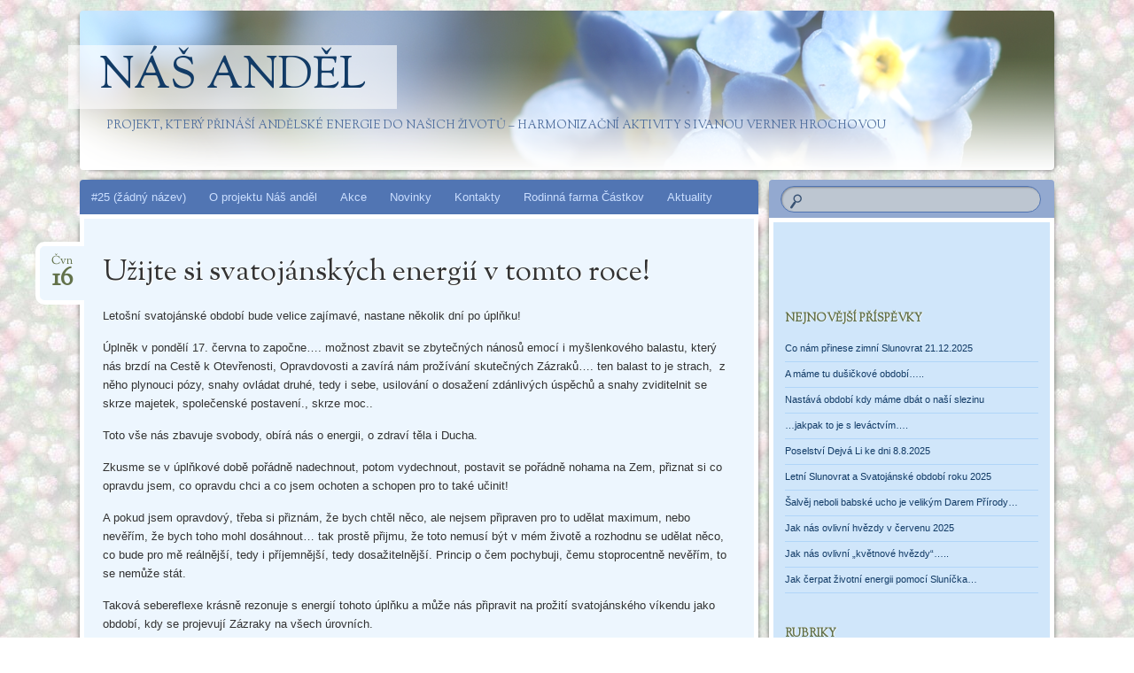

--- FILE ---
content_type: text/html; charset=UTF-8
request_url: https://www.nasandel.cz/2019/06/16/uzijte-si-svatojanskych-energii-v-tomto-roce/
body_size: 15164
content:
<!DOCTYPE html>
<!--[if IE 8]>
<html id="ie8" lang="cs">
<![endif]-->
<!--[if !(IE 8)]><!-->
<html lang="cs">
<!--<![endif]-->
<head>
<meta charset="UTF-8" />
<meta name="viewport" content="width=device-width" />
<title>Užijte si svatojánských energií v tomto roce! | Náš anděl</title>
<link rel="profile" href="http://gmpg.org/xfn/11" />
<link rel="pingback" href="https://www.nasandel.cz/xmlrpc.php" />
<!--[if lt IE 9]>
<script src="https://www.nasandel.cz/wp-content/themes/bouquet/js/html5.js" type="text/javascript"></script>
<![endif]-->

<meta name='robots' content='max-image-preview:large' />
	<style>img:is([sizes="auto" i], [sizes^="auto," i]) { contain-intrinsic-size: 3000px 1500px }</style>
	<link rel='dns-prefetch' href='//secure.gravatar.com' />
<link rel='dns-prefetch' href='//stats.wp.com' />
<link rel='dns-prefetch' href='//fonts.googleapis.com' />
<link rel='dns-prefetch' href='//v0.wordpress.com' />
<link rel='dns-prefetch' href='//widgets.wp.com' />
<link rel='dns-prefetch' href='//s0.wp.com' />
<link rel='dns-prefetch' href='//0.gravatar.com' />
<link rel='dns-prefetch' href='//1.gravatar.com' />
<link rel='dns-prefetch' href='//2.gravatar.com' />
<link rel='dns-prefetch' href='//jetpack.wordpress.com' />
<link rel='dns-prefetch' href='//public-api.wordpress.com' />
<link rel="alternate" type="application/rss+xml" title="Náš anděl &raquo; RSS zdroj" href="https://www.nasandel.cz/feed/" />
<link rel="alternate" type="application/rss+xml" title="Náš anděl &raquo; RSS komentářů" href="https://www.nasandel.cz/comments/feed/" />
<script type="text/javascript">
/* <![CDATA[ */
window._wpemojiSettings = {"baseUrl":"https:\/\/s.w.org\/images\/core\/emoji\/16.0.1\/72x72\/","ext":".png","svgUrl":"https:\/\/s.w.org\/images\/core\/emoji\/16.0.1\/svg\/","svgExt":".svg","source":{"concatemoji":"https:\/\/www.nasandel.cz\/wp-includes\/js\/wp-emoji-release.min.js?ver=2329d0f3e01f2e71ae97f667e7aef23f"}};
/*! This file is auto-generated */
!function(s,n){var o,i,e;function c(e){try{var t={supportTests:e,timestamp:(new Date).valueOf()};sessionStorage.setItem(o,JSON.stringify(t))}catch(e){}}function p(e,t,n){e.clearRect(0,0,e.canvas.width,e.canvas.height),e.fillText(t,0,0);var t=new Uint32Array(e.getImageData(0,0,e.canvas.width,e.canvas.height).data),a=(e.clearRect(0,0,e.canvas.width,e.canvas.height),e.fillText(n,0,0),new Uint32Array(e.getImageData(0,0,e.canvas.width,e.canvas.height).data));return t.every(function(e,t){return e===a[t]})}function u(e,t){e.clearRect(0,0,e.canvas.width,e.canvas.height),e.fillText(t,0,0);for(var n=e.getImageData(16,16,1,1),a=0;a<n.data.length;a++)if(0!==n.data[a])return!1;return!0}function f(e,t,n,a){switch(t){case"flag":return n(e,"\ud83c\udff3\ufe0f\u200d\u26a7\ufe0f","\ud83c\udff3\ufe0f\u200b\u26a7\ufe0f")?!1:!n(e,"\ud83c\udde8\ud83c\uddf6","\ud83c\udde8\u200b\ud83c\uddf6")&&!n(e,"\ud83c\udff4\udb40\udc67\udb40\udc62\udb40\udc65\udb40\udc6e\udb40\udc67\udb40\udc7f","\ud83c\udff4\u200b\udb40\udc67\u200b\udb40\udc62\u200b\udb40\udc65\u200b\udb40\udc6e\u200b\udb40\udc67\u200b\udb40\udc7f");case"emoji":return!a(e,"\ud83e\udedf")}return!1}function g(e,t,n,a){var r="undefined"!=typeof WorkerGlobalScope&&self instanceof WorkerGlobalScope?new OffscreenCanvas(300,150):s.createElement("canvas"),o=r.getContext("2d",{willReadFrequently:!0}),i=(o.textBaseline="top",o.font="600 32px Arial",{});return e.forEach(function(e){i[e]=t(o,e,n,a)}),i}function t(e){var t=s.createElement("script");t.src=e,t.defer=!0,s.head.appendChild(t)}"undefined"!=typeof Promise&&(o="wpEmojiSettingsSupports",i=["flag","emoji"],n.supports={everything:!0,everythingExceptFlag:!0},e=new Promise(function(e){s.addEventListener("DOMContentLoaded",e,{once:!0})}),new Promise(function(t){var n=function(){try{var e=JSON.parse(sessionStorage.getItem(o));if("object"==typeof e&&"number"==typeof e.timestamp&&(new Date).valueOf()<e.timestamp+604800&&"object"==typeof e.supportTests)return e.supportTests}catch(e){}return null}();if(!n){if("undefined"!=typeof Worker&&"undefined"!=typeof OffscreenCanvas&&"undefined"!=typeof URL&&URL.createObjectURL&&"undefined"!=typeof Blob)try{var e="postMessage("+g.toString()+"("+[JSON.stringify(i),f.toString(),p.toString(),u.toString()].join(",")+"));",a=new Blob([e],{type:"text/javascript"}),r=new Worker(URL.createObjectURL(a),{name:"wpTestEmojiSupports"});return void(r.onmessage=function(e){c(n=e.data),r.terminate(),t(n)})}catch(e){}c(n=g(i,f,p,u))}t(n)}).then(function(e){for(var t in e)n.supports[t]=e[t],n.supports.everything=n.supports.everything&&n.supports[t],"flag"!==t&&(n.supports.everythingExceptFlag=n.supports.everythingExceptFlag&&n.supports[t]);n.supports.everythingExceptFlag=n.supports.everythingExceptFlag&&!n.supports.flag,n.DOMReady=!1,n.readyCallback=function(){n.DOMReady=!0}}).then(function(){return e}).then(function(){var e;n.supports.everything||(n.readyCallback(),(e=n.source||{}).concatemoji?t(e.concatemoji):e.wpemoji&&e.twemoji&&(t(e.twemoji),t(e.wpemoji)))}))}((window,document),window._wpemojiSettings);
/* ]]> */
</script>
<link rel='stylesheet' id='jetpack_related-posts-css' href='https://www.nasandel.cz/wp-content/plugins/jetpack/modules/related-posts/related-posts.css?ver=20240116' type='text/css' media='all' />
<style id='wp-emoji-styles-inline-css' type='text/css'>

	img.wp-smiley, img.emoji {
		display: inline !important;
		border: none !important;
		box-shadow: none !important;
		height: 1em !important;
		width: 1em !important;
		margin: 0 0.07em !important;
		vertical-align: -0.1em !important;
		background: none !important;
		padding: 0 !important;
	}
</style>
<link rel='stylesheet' id='wp-block-library-css' href='https://www.nasandel.cz/wp-includes/css/dist/block-library/style.min.css?ver=2329d0f3e01f2e71ae97f667e7aef23f' type='text/css' media='all' />
<style id='classic-theme-styles-inline-css' type='text/css'>
/*! This file is auto-generated */
.wp-block-button__link{color:#fff;background-color:#32373c;border-radius:9999px;box-shadow:none;text-decoration:none;padding:calc(.667em + 2px) calc(1.333em + 2px);font-size:1.125em}.wp-block-file__button{background:#32373c;color:#fff;text-decoration:none}
</style>
<link rel='stylesheet' id='mediaelement-css' href='https://www.nasandel.cz/wp-includes/js/mediaelement/mediaelementplayer-legacy.min.css?ver=4.2.17' type='text/css' media='all' />
<link rel='stylesheet' id='wp-mediaelement-css' href='https://www.nasandel.cz/wp-includes/js/mediaelement/wp-mediaelement.min.css?ver=2329d0f3e01f2e71ae97f667e7aef23f' type='text/css' media='all' />
<style id='jetpack-sharing-buttons-style-inline-css' type='text/css'>
.jetpack-sharing-buttons__services-list{display:flex;flex-direction:row;flex-wrap:wrap;gap:0;list-style-type:none;margin:5px;padding:0}.jetpack-sharing-buttons__services-list.has-small-icon-size{font-size:12px}.jetpack-sharing-buttons__services-list.has-normal-icon-size{font-size:16px}.jetpack-sharing-buttons__services-list.has-large-icon-size{font-size:24px}.jetpack-sharing-buttons__services-list.has-huge-icon-size{font-size:36px}@media print{.jetpack-sharing-buttons__services-list{display:none!important}}.editor-styles-wrapper .wp-block-jetpack-sharing-buttons{gap:0;padding-inline-start:0}ul.jetpack-sharing-buttons__services-list.has-background{padding:1.25em 2.375em}
</style>
<style id='global-styles-inline-css' type='text/css'>
:root{--wp--preset--aspect-ratio--square: 1;--wp--preset--aspect-ratio--4-3: 4/3;--wp--preset--aspect-ratio--3-4: 3/4;--wp--preset--aspect-ratio--3-2: 3/2;--wp--preset--aspect-ratio--2-3: 2/3;--wp--preset--aspect-ratio--16-9: 16/9;--wp--preset--aspect-ratio--9-16: 9/16;--wp--preset--color--black: #000000;--wp--preset--color--cyan-bluish-gray: #abb8c3;--wp--preset--color--white: #ffffff;--wp--preset--color--pale-pink: #f78da7;--wp--preset--color--vivid-red: #cf2e2e;--wp--preset--color--luminous-vivid-orange: #ff6900;--wp--preset--color--luminous-vivid-amber: #fcb900;--wp--preset--color--light-green-cyan: #7bdcb5;--wp--preset--color--vivid-green-cyan: #00d084;--wp--preset--color--pale-cyan-blue: #8ed1fc;--wp--preset--color--vivid-cyan-blue: #0693e3;--wp--preset--color--vivid-purple: #9b51e0;--wp--preset--gradient--vivid-cyan-blue-to-vivid-purple: linear-gradient(135deg,rgba(6,147,227,1) 0%,rgb(155,81,224) 100%);--wp--preset--gradient--light-green-cyan-to-vivid-green-cyan: linear-gradient(135deg,rgb(122,220,180) 0%,rgb(0,208,130) 100%);--wp--preset--gradient--luminous-vivid-amber-to-luminous-vivid-orange: linear-gradient(135deg,rgba(252,185,0,1) 0%,rgba(255,105,0,1) 100%);--wp--preset--gradient--luminous-vivid-orange-to-vivid-red: linear-gradient(135deg,rgba(255,105,0,1) 0%,rgb(207,46,46) 100%);--wp--preset--gradient--very-light-gray-to-cyan-bluish-gray: linear-gradient(135deg,rgb(238,238,238) 0%,rgb(169,184,195) 100%);--wp--preset--gradient--cool-to-warm-spectrum: linear-gradient(135deg,rgb(74,234,220) 0%,rgb(151,120,209) 20%,rgb(207,42,186) 40%,rgb(238,44,130) 60%,rgb(251,105,98) 80%,rgb(254,248,76) 100%);--wp--preset--gradient--blush-light-purple: linear-gradient(135deg,rgb(255,206,236) 0%,rgb(152,150,240) 100%);--wp--preset--gradient--blush-bordeaux: linear-gradient(135deg,rgb(254,205,165) 0%,rgb(254,45,45) 50%,rgb(107,0,62) 100%);--wp--preset--gradient--luminous-dusk: linear-gradient(135deg,rgb(255,203,112) 0%,rgb(199,81,192) 50%,rgb(65,88,208) 100%);--wp--preset--gradient--pale-ocean: linear-gradient(135deg,rgb(255,245,203) 0%,rgb(182,227,212) 50%,rgb(51,167,181) 100%);--wp--preset--gradient--electric-grass: linear-gradient(135deg,rgb(202,248,128) 0%,rgb(113,206,126) 100%);--wp--preset--gradient--midnight: linear-gradient(135deg,rgb(2,3,129) 0%,rgb(40,116,252) 100%);--wp--preset--font-size--small: 13px;--wp--preset--font-size--medium: 20px;--wp--preset--font-size--large: 36px;--wp--preset--font-size--x-large: 42px;--wp--preset--spacing--20: 0.44rem;--wp--preset--spacing--30: 0.67rem;--wp--preset--spacing--40: 1rem;--wp--preset--spacing--50: 1.5rem;--wp--preset--spacing--60: 2.25rem;--wp--preset--spacing--70: 3.38rem;--wp--preset--spacing--80: 5.06rem;--wp--preset--shadow--natural: 6px 6px 9px rgba(0, 0, 0, 0.2);--wp--preset--shadow--deep: 12px 12px 50px rgba(0, 0, 0, 0.4);--wp--preset--shadow--sharp: 6px 6px 0px rgba(0, 0, 0, 0.2);--wp--preset--shadow--outlined: 6px 6px 0px -3px rgba(255, 255, 255, 1), 6px 6px rgba(0, 0, 0, 1);--wp--preset--shadow--crisp: 6px 6px 0px rgba(0, 0, 0, 1);}:where(.is-layout-flex){gap: 0.5em;}:where(.is-layout-grid){gap: 0.5em;}body .is-layout-flex{display: flex;}.is-layout-flex{flex-wrap: wrap;align-items: center;}.is-layout-flex > :is(*, div){margin: 0;}body .is-layout-grid{display: grid;}.is-layout-grid > :is(*, div){margin: 0;}:where(.wp-block-columns.is-layout-flex){gap: 2em;}:where(.wp-block-columns.is-layout-grid){gap: 2em;}:where(.wp-block-post-template.is-layout-flex){gap: 1.25em;}:where(.wp-block-post-template.is-layout-grid){gap: 1.25em;}.has-black-color{color: var(--wp--preset--color--black) !important;}.has-cyan-bluish-gray-color{color: var(--wp--preset--color--cyan-bluish-gray) !important;}.has-white-color{color: var(--wp--preset--color--white) !important;}.has-pale-pink-color{color: var(--wp--preset--color--pale-pink) !important;}.has-vivid-red-color{color: var(--wp--preset--color--vivid-red) !important;}.has-luminous-vivid-orange-color{color: var(--wp--preset--color--luminous-vivid-orange) !important;}.has-luminous-vivid-amber-color{color: var(--wp--preset--color--luminous-vivid-amber) !important;}.has-light-green-cyan-color{color: var(--wp--preset--color--light-green-cyan) !important;}.has-vivid-green-cyan-color{color: var(--wp--preset--color--vivid-green-cyan) !important;}.has-pale-cyan-blue-color{color: var(--wp--preset--color--pale-cyan-blue) !important;}.has-vivid-cyan-blue-color{color: var(--wp--preset--color--vivid-cyan-blue) !important;}.has-vivid-purple-color{color: var(--wp--preset--color--vivid-purple) !important;}.has-black-background-color{background-color: var(--wp--preset--color--black) !important;}.has-cyan-bluish-gray-background-color{background-color: var(--wp--preset--color--cyan-bluish-gray) !important;}.has-white-background-color{background-color: var(--wp--preset--color--white) !important;}.has-pale-pink-background-color{background-color: var(--wp--preset--color--pale-pink) !important;}.has-vivid-red-background-color{background-color: var(--wp--preset--color--vivid-red) !important;}.has-luminous-vivid-orange-background-color{background-color: var(--wp--preset--color--luminous-vivid-orange) !important;}.has-luminous-vivid-amber-background-color{background-color: var(--wp--preset--color--luminous-vivid-amber) !important;}.has-light-green-cyan-background-color{background-color: var(--wp--preset--color--light-green-cyan) !important;}.has-vivid-green-cyan-background-color{background-color: var(--wp--preset--color--vivid-green-cyan) !important;}.has-pale-cyan-blue-background-color{background-color: var(--wp--preset--color--pale-cyan-blue) !important;}.has-vivid-cyan-blue-background-color{background-color: var(--wp--preset--color--vivid-cyan-blue) !important;}.has-vivid-purple-background-color{background-color: var(--wp--preset--color--vivid-purple) !important;}.has-black-border-color{border-color: var(--wp--preset--color--black) !important;}.has-cyan-bluish-gray-border-color{border-color: var(--wp--preset--color--cyan-bluish-gray) !important;}.has-white-border-color{border-color: var(--wp--preset--color--white) !important;}.has-pale-pink-border-color{border-color: var(--wp--preset--color--pale-pink) !important;}.has-vivid-red-border-color{border-color: var(--wp--preset--color--vivid-red) !important;}.has-luminous-vivid-orange-border-color{border-color: var(--wp--preset--color--luminous-vivid-orange) !important;}.has-luminous-vivid-amber-border-color{border-color: var(--wp--preset--color--luminous-vivid-amber) !important;}.has-light-green-cyan-border-color{border-color: var(--wp--preset--color--light-green-cyan) !important;}.has-vivid-green-cyan-border-color{border-color: var(--wp--preset--color--vivid-green-cyan) !important;}.has-pale-cyan-blue-border-color{border-color: var(--wp--preset--color--pale-cyan-blue) !important;}.has-vivid-cyan-blue-border-color{border-color: var(--wp--preset--color--vivid-cyan-blue) !important;}.has-vivid-purple-border-color{border-color: var(--wp--preset--color--vivid-purple) !important;}.has-vivid-cyan-blue-to-vivid-purple-gradient-background{background: var(--wp--preset--gradient--vivid-cyan-blue-to-vivid-purple) !important;}.has-light-green-cyan-to-vivid-green-cyan-gradient-background{background: var(--wp--preset--gradient--light-green-cyan-to-vivid-green-cyan) !important;}.has-luminous-vivid-amber-to-luminous-vivid-orange-gradient-background{background: var(--wp--preset--gradient--luminous-vivid-amber-to-luminous-vivid-orange) !important;}.has-luminous-vivid-orange-to-vivid-red-gradient-background{background: var(--wp--preset--gradient--luminous-vivid-orange-to-vivid-red) !important;}.has-very-light-gray-to-cyan-bluish-gray-gradient-background{background: var(--wp--preset--gradient--very-light-gray-to-cyan-bluish-gray) !important;}.has-cool-to-warm-spectrum-gradient-background{background: var(--wp--preset--gradient--cool-to-warm-spectrum) !important;}.has-blush-light-purple-gradient-background{background: var(--wp--preset--gradient--blush-light-purple) !important;}.has-blush-bordeaux-gradient-background{background: var(--wp--preset--gradient--blush-bordeaux) !important;}.has-luminous-dusk-gradient-background{background: var(--wp--preset--gradient--luminous-dusk) !important;}.has-pale-ocean-gradient-background{background: var(--wp--preset--gradient--pale-ocean) !important;}.has-electric-grass-gradient-background{background: var(--wp--preset--gradient--electric-grass) !important;}.has-midnight-gradient-background{background: var(--wp--preset--gradient--midnight) !important;}.has-small-font-size{font-size: var(--wp--preset--font-size--small) !important;}.has-medium-font-size{font-size: var(--wp--preset--font-size--medium) !important;}.has-large-font-size{font-size: var(--wp--preset--font-size--large) !important;}.has-x-large-font-size{font-size: var(--wp--preset--font-size--x-large) !important;}
:where(.wp-block-post-template.is-layout-flex){gap: 1.25em;}:where(.wp-block-post-template.is-layout-grid){gap: 1.25em;}
:where(.wp-block-columns.is-layout-flex){gap: 2em;}:where(.wp-block-columns.is-layout-grid){gap: 2em;}
:root :where(.wp-block-pullquote){font-size: 1.5em;line-height: 1.6;}
</style>
<link rel='stylesheet' id='cptch_stylesheet-css' href='https://www.nasandel.cz/wp-content/plugins/captcha/css/front_end_style.css?ver=4.4.5' type='text/css' media='all' />
<link rel='stylesheet' id='dashicons-css' href='https://www.nasandel.cz/wp-includes/css/dashicons.min.css?ver=2329d0f3e01f2e71ae97f667e7aef23f' type='text/css' media='all' />
<link rel='stylesheet' id='cptch_desktop_style-css' href='https://www.nasandel.cz/wp-content/plugins/captcha/css/desktop_style.css?ver=4.4.5' type='text/css' media='all' />
<link rel='stylesheet' id='fancybox-0-css' href='https://www.nasandel.cz/wp-content/plugins/nextgen-gallery/static/Lightbox/fancybox/jquery.fancybox-1.3.4.css?ver=4.0.3' type='text/css' media='all' />
<link rel='stylesheet' id='bouquet-css' href='https://www.nasandel.cz/wp-content/themes/bouquet/style.css?ver=2329d0f3e01f2e71ae97f667e7aef23f' type='text/css' media='all' />
<link rel='stylesheet' id='forget-me-not-css' href='https://www.nasandel.cz/wp-content/themes/bouquet/colors/forget-me-not/forget-me-not.css' type='text/css' media='all' />
<link rel='stylesheet' id='sorts-mill-goudy-css' href='https://fonts.googleapis.com/css?family=Sorts+Mill+Goudy%3A400&#038;ver=2329d0f3e01f2e71ae97f667e7aef23f' type='text/css' media='all' />
<link rel='stylesheet' id='jetpack_likes-css' href='https://www.nasandel.cz/wp-content/plugins/jetpack/modules/likes/style.css?ver=15.4' type='text/css' media='all' />
<style id='jetpack_facebook_likebox-inline-css' type='text/css'>
.widget_facebook_likebox {
	overflow: hidden;
}

</style>
<link rel='stylesheet' id='sharedaddy-css' href='https://www.nasandel.cz/wp-content/plugins/jetpack/modules/sharedaddy/sharing.css?ver=15.4' type='text/css' media='all' />
<link rel='stylesheet' id='social-logos-css' href='https://www.nasandel.cz/wp-content/plugins/jetpack/_inc/social-logos/social-logos.min.css?ver=15.4' type='text/css' media='all' />
<script type="text/javascript" id="jetpack_related-posts-js-extra">
/* <![CDATA[ */
var related_posts_js_options = {"post_heading":"h4"};
/* ]]> */
</script>
<script type="text/javascript" src="https://www.nasandel.cz/wp-content/plugins/jetpack/_inc/build/related-posts/related-posts.min.js?ver=20240116" id="jetpack_related-posts-js"></script>
<script type="text/javascript" src="https://www.nasandel.cz/wp-includes/js/jquery/jquery.min.js?ver=3.7.1" id="jquery-core-js"></script>
<script type="text/javascript" src="https://www.nasandel.cz/wp-includes/js/jquery/jquery-migrate.min.js?ver=3.4.1" id="jquery-migrate-js"></script>
<script type="text/javascript" id="photocrati_ajax-js-extra">
/* <![CDATA[ */
var photocrati_ajax = {"url":"https:\/\/www.nasandel.cz\/index.php?photocrati_ajax=1","rest_url":"https:\/\/www.nasandel.cz\/wp-json\/","wp_home_url":"https:\/\/www.nasandel.cz","wp_site_url":"https:\/\/www.nasandel.cz","wp_root_url":"https:\/\/www.nasandel.cz","wp_plugins_url":"https:\/\/www.nasandel.cz\/wp-content\/plugins","wp_content_url":"https:\/\/www.nasandel.cz\/wp-content","wp_includes_url":"https:\/\/www.nasandel.cz\/wp-includes\/","ngg_param_slug":"nggallery","rest_nonce":"8a8b4fe566"};
/* ]]> */
</script>
<script type="text/javascript" src="https://www.nasandel.cz/wp-content/plugins/nextgen-gallery/static/Legacy/ajax.min.js?ver=4.0.3" id="photocrati_ajax-js"></script>
<link rel="https://api.w.org/" href="https://www.nasandel.cz/wp-json/" /><link rel="alternate" title="JSON" type="application/json" href="https://www.nasandel.cz/wp-json/wp/v2/posts/6073" /><link rel="EditURI" type="application/rsd+xml" title="RSD" href="https://www.nasandel.cz/xmlrpc.php?rsd" />

<link rel="canonical" href="https://www.nasandel.cz/2019/06/16/uzijte-si-svatojanskych-energii-v-tomto-roce/" />
<link rel='shortlink' href='https://www.nasandel.cz/?p=6073' />
<link rel="alternate" title="oEmbed (JSON)" type="application/json+oembed" href="https://www.nasandel.cz/wp-json/oembed/1.0/embed?url=https%3A%2F%2Fwww.nasandel.cz%2F2019%2F06%2F16%2Fuzijte-si-svatojanskych-energii-v-tomto-roce%2F" />
<link rel="alternate" title="oEmbed (XML)" type="text/xml+oembed" href="https://www.nasandel.cz/wp-json/oembed/1.0/embed?url=https%3A%2F%2Fwww.nasandel.cz%2F2019%2F06%2F16%2Fuzijte-si-svatojanskych-energii-v-tomto-roce%2F&#038;format=xml" />
	<style>img#wpstats{display:none}</style>
			<style type="text/css">
		body {
			background: none;
		}
	</style>
	<style type="text/css" id="custom-background-css">
body.custom-background { background-image: url("https://www.nasandel.cz/wp-content/uploads/pompom_1401.jpg"); background-position: left top; background-size: auto; background-repeat: repeat; background-attachment: scroll; }
</style>
	
<!-- Jetpack Open Graph Tags -->
<meta property="og:type" content="article" />
<meta property="og:title" content="Užijte si svatojánských energií v tomto roce!" />
<meta property="og:url" content="https://www.nasandel.cz/2019/06/16/uzijte-si-svatojanskych-energii-v-tomto-roce/" />
<meta property="og:description" content="Letošní svatojánské období bude velice zajímavé, nastane několik dní po úplňku! Úplněk v pondělí 17. června to započne&#8230;. možnost zbavit se zbytečných nánosů emocí i myšlenkového balastu, kter…" />
<meta property="article:published_time" content="2019-06-16T17:18:51+00:00" />
<meta property="article:modified_time" content="2019-06-16T17:18:51+00:00" />
<meta property="og:site_name" content="Náš anděl" />
<meta property="og:image" content="https://www.nasandel.cz/wp-content/uploads/fullsizeoutput_1556-300x225.jpg" />
<meta property="og:image:width" content="300" />
<meta property="og:image:height" content="225" />
<meta property="og:image:alt" content="" />
<meta property="og:locale" content="cs_CZ" />
<meta name="twitter:text:title" content="Užijte si svatojánských energií v tomto roce!" />
<meta name="twitter:image" content="https://www.nasandel.cz/wp-content/uploads/fullsizeoutput_1556-300x225.jpg?w=640" />
<meta name="twitter:card" content="summary_large_image" />

<!-- End Jetpack Open Graph Tags -->
</head>

<body class="wp-singular post-template-default single single-post postid-6073 single-format-standard custom-background wp-theme-bouquet">
<div id="page" class="hfeed">
	<header id="branding" role="banner" class="clearfix">
		<a class="header-link" href="https://www.nasandel.cz/" title="Náš anděl" rel="home"></a>
		<hgroup>
			<h1 id="site-title"><a href="https://www.nasandel.cz/" title="Náš anděl" rel="home">Náš anděl</a></h1>
			<h2 id="site-description">projekt, který přináší andělské energie do našich životů &#8211; harmonizační aktivity s Ivanou Verner Hrochovou</h2>
		</hgroup>
	</header><!-- #branding -->

	<div id="main">

		<div id="primary">

			<nav id="access" role="navigation" class="navigation-main clearfix">
				<h1 class="menu-toggle section-heading">Menu</h1>
				<div class="skip-link screen-reader-text"><a href="#content" title="Skip to content">Skip to content</a></div>

				<div class="menu-andel-container"><ul id="menu-andel" class="menu"><li id="menu-item-1844" class="menu-item menu-item-type-post_type menu-item-object-page menu-item-home menu-item-1844"><a href="https://www.nasandel.cz/">#25 (žádný název)</a></li>
<li id="menu-item-1854" class="menu-item menu-item-type-post_type menu-item-object-page menu-item-1854"><a href="https://www.nasandel.cz/o-projektu-2/">O projektu Náš anděl</a></li>
<li id="menu-item-1855" class="menu-item menu-item-type-taxonomy menu-item-object-category menu-item-1855"><a href="https://www.nasandel.cz/category/akce/">Akce</a></li>
<li id="menu-item-1868" class="menu-item menu-item-type-taxonomy menu-item-object-category menu-item-1868"><a href="https://www.nasandel.cz/category/novinky/">Novinky</a></li>
<li id="menu-item-1860" class="menu-item menu-item-type-post_type menu-item-object-page menu-item-1860"><a href="https://www.nasandel.cz/kontakty/">Kontakty</a></li>
<li id="menu-item-3618" class="menu-item menu-item-type-post_type menu-item-object-page menu-item-3618"><a href="https://www.nasandel.cz/rodinna-farma-castkov/">Rodinná farma Částkov</a></li>
<li id="menu-item-1883" class="menu-item menu-item-type-taxonomy menu-item-object-category menu-item-1883"><a href="https://www.nasandel.cz/category/shiatsu/">Aktuality</a></li>
</ul></div>			</nav><!-- #access -->
	<div id="content-wrapper">
		<div id="content" role="main">

		
			
<article id="post-6073" class="post-6073 post type-post status-publish format-standard hentry category-cesty-ke-stesti">
	<header class="entry-header">
		<h1 class="entry-title">Užijte si svatojánských energií v tomto roce!</h1>
		<div class="entry-date"><a href="https://www.nasandel.cz/2019/06/16/uzijte-si-svatojanskych-energii-v-tomto-roce/" title="16.6.2019" rel="bookmark">Čvn<b>16</b></a></div>
	</header><!-- .entry-header -->

	<div class="entry-content">
		<p>Letošní svatojánské období bude velice zajímavé, nastane několik dní po úplňku!</p>
<p>Úplněk v pondělí 17. června to započne&#8230;. možnost zbavit se zbytečných nánosů emocí i myšlenkového balastu, který nás brzdí na Cestě k Otevřenosti, Opravdovosti a zavírá nám prožívání skutečných Zázraků&#8230;. ten balast to je strach, &nbsp;z něho plynouci pózy, snahy ovládat druhé, tedy i sebe, usilování o dosažení zdánlivých úspěchů a snahy zviditelnit se skrze majetek, společenské postavení., skrze moc..</p>
<p>Toto vše nás zbavuje svobody, obírá nás o energii, o zdraví těla i Ducha.</p>
<p>Zkusme se v úplňkové době pořádně nadechnout, potom vydechnout, postavit se pořádně nohama na Zem, přiznat si co opravdu jsem, co opravdu chci a co jsem ochoten a schopen pro to také učinit!</p>
<p>A pokud jsem opravdový, třeba si přiznám, že bych chtěl něco, ale nejsem připraven pro to udělat maximum, nebo nevěřím, že bych toho mohl dosáhnout&#8230; tak prostě přijmu, že toto nemusí být v mém životě a rozhodnu se udělat něco, co bude pro mě reálnější, tedy i příjemnější, tedy dosažitelnější. Princip o čem pochybuji, čemu stoprocentně nevěřím, to se nemůže stát.</p>
<p>Taková sebereflexe krásně rezonuje s energií tohoto úplňku a může nás připravit na prožití svatojánského víkendu jako období, kdy se projevují Zázraky na všech úrovních.</p>
<p>Vybrat si místo, společníky na svatojásnký víkend ještě máme čas.</p>
<p>Nejlépe ho prožít na místě co nejméně zasaženém lidskou destruktivní činností, co nejmémě zasaženém smogem technickým, mechanickým, chemickým i emočním&#8230;&#8230; nejlépe vlastníma rukama se hrabat v zemi, s pokorou a rozvahou si vzít nějaké dary Matky Země třeba v podobě plodů, bylin a květin právě rostoucích a zrajících.</p>
<p>Vydat se v noci za lesními bytostmi, za vílami a skřítky, kteří chrání ty největší Poklady, jimiž je čistá voda, stromy, rostliny, kameny&#8230;..i vzduch&#8230;&#8230;jen když se ztišíme, budeme jen pokornými pozorovateli, máme šanci tyto bytosti potkat, poznat a komunikovat s nimi. Přeji Vám krásné svatojánské období! Aloha!</p>
<p><img fetchpriority="high" decoding="async" class="alignnone size-medium wp-image-5682" src="https://www.nasandel.cz/wp-content/uploads/fullsizeoutput_1556-300x225.jpg" alt="" width="300" height="225"></p>
<div class="sharedaddy sd-sharing-enabled"><div class="robots-nocontent sd-block sd-social sd-social-official sd-sharing"><h3 class="sd-title">Sdílejte:</h3><div class="sd-content"><ul><li class="share-facebook"><div class="fb-share-button" data-href="https://www.nasandel.cz/2019/06/16/uzijte-si-svatojanskych-energii-v-tomto-roce/" data-layout="button_count"></div></li><li class="share-email"><a rel="nofollow noopener noreferrer"
				data-shared="sharing-email-6073"
				class="share-email sd-button"
				href="mailto:?subject=%5BShared%20Post%5D%20U%C5%BEijte%20si%20svatoj%C3%A1nsk%C3%BDch%20energi%C3%AD%20v%20tomto%20roce%21&#038;body=https%3A%2F%2Fwww.nasandel.cz%2F2019%2F06%2F16%2Fuzijte-si-svatojanskych-energii-v-tomto-roce%2F&#038;share=email"
				target="_blank"
				aria-labelledby="sharing-email-6073"
				data-email-share-error-title="Do you have email set up?" data-email-share-error-text="If you&#039;re having problems sharing via email, you might not have email set up for your browser. You may need to create a new email yourself." data-email-share-nonce="382160026a" data-email-share-track-url="https://www.nasandel.cz/2019/06/16/uzijte-si-svatojanskych-energii-v-tomto-roce/?share=email">
				<span id="sharing-email-6073" hidden>Click to email a link to a friend (Opens in new window)</span>
				<span>Email</span>
			</a></li><li class="share-print"><a rel="nofollow noopener noreferrer"
				data-shared="sharing-print-6073"
				class="share-print sd-button"
				href="https://www.nasandel.cz/2019/06/16/uzijte-si-svatojanskych-energii-v-tomto-roce/#print?share=print"
				target="_blank"
				aria-labelledby="sharing-print-6073"
				>
				<span id="sharing-print-6073" hidden>Click to print (Opens in new window)</span>
				<span>Print</span>
			</a></li><li class="share-end"></li></ul></div></div></div><div class='sharedaddy sd-block sd-like jetpack-likes-widget-wrapper jetpack-likes-widget-unloaded' id='like-post-wrapper-8382516-6073-696da869cb656' data-src='https://widgets.wp.com/likes/?ver=15.4#blog_id=8382516&amp;post_id=6073&amp;origin=www.nasandel.cz&amp;obj_id=8382516-6073-696da869cb656' data-name='like-post-frame-8382516-6073-696da869cb656' data-title='Like or Reblog'><h3 class="sd-title">Like this:</h3><div class='likes-widget-placeholder post-likes-widget-placeholder' style='height: 55px;'><span class='button'><span>Like</span></span> <span class="loading">Loading...</span></div><span class='sd-text-color'></span><a class='sd-link-color'></a></div>
<div id='jp-relatedposts' class='jp-relatedposts' >
	<h3 class="jp-relatedposts-headline"><em>Související</em></h3>
</div>			</div><!-- .entry-content -->

	<footer class="entry-meta">
		This entry was posted on 16.6.2019, in <a href="https://www.nasandel.cz/category/cesty-ke-stesti/" rel="category tag">cesty ke štěstí</a>. Bookmark the <a href="https://www.nasandel.cz/2019/06/16/uzijte-si-svatojanskych-energii-v-tomto-roce/" title="Permalink to Užijte si svatojánských energií v tomto roce!" rel="bookmark">permalink</a>.					</footer><!-- #entry-meta -->
</article><!-- #post-## -->
				<nav id="nav-below">
		<h1 class="assistive-text section-heading">Post navigation</h1>

	
		<div class="nav-previous"><a href="https://www.nasandel.cz/2019/06/11/jaky-asi-bude-uplnek-17-cervna-2019/" rel="prev"><span class="meta-nav">&larr;</span> Jaký asi bude úplněk  17. června 2019</a></div>		<div class="nav-next"><a href="https://www.nasandel.cz/2019/06/22/nastalo-nam-raci-obdobi-podle-postaveni-slunce/" rel="next">Nastalo nám Račí období&#8230; podle postavení Slunce <span class="meta-nav">&rarr;</span></a></div>
	
	</nav><!-- #nav-below -->
	
			
		
		</div><!-- #content -->
	</div><!-- #content-wrapper -->
</div><!-- #primary -->


		<div id="secondary-wrapper">

		<div id="search-area">
			<form role="search" method="get" id="searchform" class="searchform" action="https://www.nasandel.cz/">
				<div>
					<label class="screen-reader-text" for="s">Vyhledávání</label>
					<input type="text" value="" name="s" id="s" />
					<input type="submit" id="searchsubmit" value="Hledat" />
				</div>
			</form>		</div>
		<div id="secondary" class="widget-area" role="complementary">
			<aside id="facebook-likebox-3" class="widget widget_facebook_likebox">		<div id="fb-root"></div>
		<div class="fb-page" data-href="https://www.facebook.com/NasAndel/" data-width="280"  data-height="240" data-hide-cover="false" data-show-facepile="true" data-tabs="false" data-hide-cta="false" data-small-header="false">
		<div class="fb-xfbml-parse-ignore"><blockquote cite="https://www.facebook.com/NasAndel/"><a href="https://www.facebook.com/NasAndel/"></a></blockquote></div>
		</div>
		</aside>
		<aside id="recent-posts-2" class="widget widget_recent_entries">
		<h1 class="widget-title">Nejnovější příspěvky</h1>
		<ul>
											<li>
					<a href="https://www.nasandel.cz/2025/12/20/co-nam-prinese-zimni-slunovrat-21-12-2025/">Co nám přinese zimní Slunovrat 21.12.2025</a>
									</li>
											<li>
					<a href="https://www.nasandel.cz/2025/10/30/a-mame-tu-dusickove-obdobi/">A máme tu dušičkové období&#8230;..</a>
									</li>
											<li>
					<a href="https://www.nasandel.cz/2025/09/07/nastava-obdobi-kdy-mame-dbat-o-nasi-slezinu/">Nastává období kdy máme dbát o naší slezinu</a>
									</li>
											<li>
					<a href="https://www.nasandel.cz/2025/08/13/jakpak-to-je-s-levactvim/">&#8230;jakpak to je s leváctvím&#8230;.</a>
									</li>
											<li>
					<a href="https://www.nasandel.cz/2025/08/07/energie-dne-8-8-2025/">Poselství Dejvá Li ke dni  8.8.2025</a>
									</li>
											<li>
					<a href="https://www.nasandel.cz/2025/06/19/letni-slunovrat-a-svatojanske-obdobi-roku-2025/">Letní Slunovrat a Svatojánské období roku 2025</a>
									</li>
											<li>
					<a href="https://www.nasandel.cz/2025/06/14/salvej-neboli-babske-ucho-je-velikym-darem-prirody/">Šalvěj  neboli babské ucho je velikým Darem Přírody&#8230;</a>
									</li>
											<li>
					<a href="https://www.nasandel.cz/2025/06/01/jak-nas-ovlivni-hvezdy-v-cervenu-2025/">Jak nás ovlivní hvězdy v červenu 2025</a>
									</li>
											<li>
					<a href="https://www.nasandel.cz/2025/05/03/jak-nas-ovlivni-kvetnove-hvezdy/">Jak nás ovlivní &#8222;květnové hvězdy&#8220;&#8230;..</a>
									</li>
											<li>
					<a href="https://www.nasandel.cz/2025/04/27/jak-cerpat-zivotni-energii-pomoci-slunicka/">Jak čerpat životní energii pomocí Sluníčka&#8230;</a>
									</li>
					</ul>

		</aside><aside id="tag_cloud-2" class="widget widget_tag_cloud"><h1 class="widget-title">Rubriky</h1><div class="tagcloud"><a href="https://www.nasandel.cz/category/akce/" class="tag-cloud-link tag-link-3 tag-link-position-1" style="font-size: 19.330508474576pt;" aria-label="Akce (160 položek)">Akce</a>
<a href="https://www.nasandel.cz/category/andelska-zahradka/" class="tag-cloud-link tag-link-20 tag-link-position-2" style="font-size: 11.559322033898pt;" aria-label="Andělská zahrádka, aneb co nového na farmě (7 položek)">Andělská zahrádka, aneb co nového na farmě</a>
<a href="https://www.nasandel.cz/category/andelske-cviceni/" class="tag-cloud-link tag-link-4 tag-link-position-3" style="font-size: 18.737288135593pt;" aria-label="Andělské cvičení (128 položek)">Andělské cvičení</a>
<a href="https://www.nasandel.cz/category/basnicky-od-nasich-priznivcu/" class="tag-cloud-link tag-link-24 tag-link-position-4" style="font-size: 8pt;" aria-label="Básničky od našich příznivců (1 položka)">Básničky od našich příznivců</a>
<a href="https://www.nasandel.cz/category/cesty-ke-stesti/" class="tag-cloud-link tag-link-6 tag-link-position-5" style="font-size: 20.042372881356pt;" aria-label="cesty ke štěstí (212 položek)">cesty ke štěstí</a>
<a href="https://www.nasandel.cz/category/jak-vnimat-sve-nemoci/" class="tag-cloud-link tag-link-7 tag-link-position-6" style="font-size: 13.813559322034pt;" aria-label="Jak vnímat své nemoci (18 položek)">Jak vnímat své nemoci</a>
<a href="https://www.nasandel.cz/category/metody-me-prace/" class="tag-cloud-link tag-link-28 tag-link-position-7" style="font-size: 11.85593220339pt;" aria-label="Metody mé práce (8 položek)">Metody mé práce</a>
<a href="https://www.nasandel.cz/category/mudry/" class="tag-cloud-link tag-link-29 tag-link-position-8" style="font-size: 9.0677966101695pt;" aria-label="Mudry (2 položky)">Mudry</a>
<a href="https://www.nasandel.cz/category/mytologie/" class="tag-cloud-link tag-link-8 tag-link-position-9" style="font-size: 10.847457627119pt;" aria-label="Mytologie (5 položek)">Mytologie</a>
<a href="https://www.nasandel.cz/category/nezarazene/" class="tag-cloud-link tag-link-1 tag-link-position-10" style="font-size: 22pt;" aria-label="Nezařazené (452 položek)">Nezařazené</a>
<a href="https://www.nasandel.cz/category/novinky/" class="tag-cloud-link tag-link-19 tag-link-position-11" style="font-size: 14.881355932203pt;" aria-label="Novinky (28 položek)">Novinky</a>
<a href="https://www.nasandel.cz/category/navrat-k-sobe/" class="tag-cloud-link tag-link-9 tag-link-position-12" style="font-size: 18.14406779661pt;" aria-label="návrat k sobě (102 položek)">návrat k sobě</a>
<a href="https://www.nasandel.cz/category/o-cem-dnes-premyslim/" class="tag-cloud-link tag-link-30 tag-link-position-13" style="font-size: 15.474576271186pt;" aria-label="O čem dnes přemýšlím (35 položek)">O čem dnes přemýšlím</a>
<a href="https://www.nasandel.cz/category/poradenstvi/" class="tag-cloud-link tag-link-10 tag-link-position-14" style="font-size: 16.661016949153pt;" aria-label="Poradenství (56 položek)">Poradenství</a>
<a href="https://www.nasandel.cz/category/poselstvi-dejva-li/" class="tag-cloud-link tag-link-11 tag-link-position-15" style="font-size: 13.694915254237pt;" aria-label="Poselství Dejvá Li (17 položek)">Poselství Dejvá Li</a>
<a href="https://www.nasandel.cz/category/posileni-pri-koronaviru/" class="tag-cloud-link tag-link-33 tag-link-position-16" style="font-size: 10.847457627119pt;" aria-label="Posílení při koronaviru (5 položek)">Posílení při koronaviru</a>
<a href="https://www.nasandel.cz/category/pravidelne-kurzy/" class="tag-cloud-link tag-link-23 tag-link-position-17" style="font-size: 8pt;" aria-label="Pravidelné kurzy (1 položka)">Pravidelné kurzy</a>
<a href="https://www.nasandel.cz/category/recepty/" class="tag-cloud-link tag-link-12 tag-link-position-18" style="font-size: 20.872881355932pt;" aria-label="Recepty (293 položek)">Recepty</a>
<a href="https://www.nasandel.cz/category/shiatsu/" class="tag-cloud-link tag-link-21 tag-link-position-19" style="font-size: 9.0677966101695pt;" aria-label="Shiatsu (2 položky)">Shiatsu</a>
<a href="https://www.nasandel.cz/category/slova-ktera-leci/" class="tag-cloud-link tag-link-14 tag-link-position-20" style="font-size: 14.050847457627pt;" aria-label="slova která léčí (20 položek)">slova která léčí</a>
<a href="https://www.nasandel.cz/category/tipy-na-vylet/" class="tag-cloud-link tag-link-15 tag-link-position-21" style="font-size: 13.932203389831pt;" aria-label="tipy na výlet (19 položek)">tipy na výlet</a>
<a href="https://www.nasandel.cz/category/trocha-z-budhizmu/" class="tag-cloud-link tag-link-25 tag-link-position-22" style="font-size: 9.0677966101695pt;" aria-label="Trocha z budhizmu (2 položky)">Trocha z budhizmu</a>
<a href="https://www.nasandel.cz/category/z-andelske-zahradky/" class="tag-cloud-link tag-link-16 tag-link-position-23" style="font-size: 10.372881355932pt;" aria-label="Z andělské zahrádky (4 položky)">Z andělské zahrádky</a>
<a href="https://www.nasandel.cz/category/carujeme-nejen-v-kuchyni/" class="tag-cloud-link tag-link-27 tag-link-position-24" style="font-size: 12.152542372881pt;" aria-label="Čarujeme nejen v kuchyni..... (9 položek)">Čarujeme nejen v kuchyni.....</a>
<a href="https://www.nasandel.cz/category/detem/" class="tag-cloud-link tag-link-13 tag-link-position-25" style="font-size: 12.805084745763pt;" aria-label="Říkanky a modlitbičky pro kluky a pro holčičky (12 položek)">Říkanky a modlitbičky pro kluky a pro holčičky</a></div>
</aside><aside id="archives-2" class="widget widget_archive"><h1 class="widget-title">Archivy</h1>		<label class="screen-reader-text" for="archives-dropdown-2">Archivy</label>
		<select id="archives-dropdown-2" name="archive-dropdown">
			
			<option value="">Vybrat měsíc</option>
				<option value='https://www.nasandel.cz/2025/12/'> Prosinec 2025 &nbsp;(1)</option>
	<option value='https://www.nasandel.cz/2025/10/'> Říjen 2025 &nbsp;(1)</option>
	<option value='https://www.nasandel.cz/2025/09/'> Září 2025 &nbsp;(1)</option>
	<option value='https://www.nasandel.cz/2025/08/'> Srpen 2025 &nbsp;(2)</option>
	<option value='https://www.nasandel.cz/2025/06/'> Červen 2025 &nbsp;(3)</option>
	<option value='https://www.nasandel.cz/2025/05/'> Květen 2025 &nbsp;(1)</option>
	<option value='https://www.nasandel.cz/2025/04/'> Duben 2025 &nbsp;(2)</option>
	<option value='https://www.nasandel.cz/2025/03/'> Březen 2025 &nbsp;(2)</option>
	<option value='https://www.nasandel.cz/2025/01/'> Leden 2025 &nbsp;(1)</option>
	<option value='https://www.nasandel.cz/2024/12/'> Prosinec 2024 &nbsp;(1)</option>
	<option value='https://www.nasandel.cz/2024/10/'> Říjen 2024 &nbsp;(1)</option>
	<option value='https://www.nasandel.cz/2024/09/'> Září 2024 &nbsp;(1)</option>
	<option value='https://www.nasandel.cz/2024/08/'> Srpen 2024 &nbsp;(1)</option>
	<option value='https://www.nasandel.cz/2024/07/'> Červenec 2024 &nbsp;(1)</option>
	<option value='https://www.nasandel.cz/2024/06/'> Červen 2024 &nbsp;(1)</option>
	<option value='https://www.nasandel.cz/2024/04/'> Duben 2024 &nbsp;(1)</option>
	<option value='https://www.nasandel.cz/2024/03/'> Březen 2024 &nbsp;(1)</option>
	<option value='https://www.nasandel.cz/2024/01/'> Leden 2024 &nbsp;(1)</option>
	<option value='https://www.nasandel.cz/2023/12/'> Prosinec 2023 &nbsp;(1)</option>
	<option value='https://www.nasandel.cz/2023/11/'> Listopad 2023 &nbsp;(1)</option>
	<option value='https://www.nasandel.cz/2023/09/'> Září 2023 &nbsp;(2)</option>
	<option value='https://www.nasandel.cz/2023/07/'> Červenec 2023 &nbsp;(2)</option>
	<option value='https://www.nasandel.cz/2023/03/'> Březen 2023 &nbsp;(1)</option>
	<option value='https://www.nasandel.cz/2023/02/'> Únor 2023 &nbsp;(2)</option>
	<option value='https://www.nasandel.cz/2023/01/'> Leden 2023 &nbsp;(3)</option>
	<option value='https://www.nasandel.cz/2022/11/'> Listopad 2022 &nbsp;(1)</option>
	<option value='https://www.nasandel.cz/2022/10/'> Říjen 2022 &nbsp;(1)</option>
	<option value='https://www.nasandel.cz/2022/09/'> Září 2022 &nbsp;(2)</option>
	<option value='https://www.nasandel.cz/2022/08/'> Srpen 2022 &nbsp;(1)</option>
	<option value='https://www.nasandel.cz/2022/07/'> Červenec 2022 &nbsp;(1)</option>
	<option value='https://www.nasandel.cz/2022/06/'> Červen 2022 &nbsp;(2)</option>
	<option value='https://www.nasandel.cz/2022/05/'> Květen 2022 &nbsp;(1)</option>
	<option value='https://www.nasandel.cz/2022/04/'> Duben 2022 &nbsp;(2)</option>
	<option value='https://www.nasandel.cz/2022/03/'> Březen 2022 &nbsp;(2)</option>
	<option value='https://www.nasandel.cz/2022/02/'> Únor 2022 &nbsp;(1)</option>
	<option value='https://www.nasandel.cz/2022/01/'> Leden 2022 &nbsp;(4)</option>
	<option value='https://www.nasandel.cz/2021/12/'> Prosinec 2021 &nbsp;(1)</option>
	<option value='https://www.nasandel.cz/2021/11/'> Listopad 2021 &nbsp;(1)</option>
	<option value='https://www.nasandel.cz/2021/10/'> Říjen 2021 &nbsp;(1)</option>
	<option value='https://www.nasandel.cz/2021/09/'> Září 2021 &nbsp;(1)</option>
	<option value='https://www.nasandel.cz/2021/08/'> Srpen 2021 &nbsp;(2)</option>
	<option value='https://www.nasandel.cz/2021/07/'> Červenec 2021 &nbsp;(2)</option>
	<option value='https://www.nasandel.cz/2021/05/'> Květen 2021 &nbsp;(1)</option>
	<option value='https://www.nasandel.cz/2021/04/'> Duben 2021 &nbsp;(1)</option>
	<option value='https://www.nasandel.cz/2021/03/'> Březen 2021 &nbsp;(1)</option>
	<option value='https://www.nasandel.cz/2021/02/'> Únor 2021 &nbsp;(3)</option>
	<option value='https://www.nasandel.cz/2020/11/'> Listopad 2020 &nbsp;(2)</option>
	<option value='https://www.nasandel.cz/2020/10/'> Říjen 2020 &nbsp;(2)</option>
	<option value='https://www.nasandel.cz/2020/09/'> Září 2020 &nbsp;(2)</option>
	<option value='https://www.nasandel.cz/2020/08/'> Srpen 2020 &nbsp;(3)</option>
	<option value='https://www.nasandel.cz/2020/07/'> Červenec 2020 &nbsp;(1)</option>
	<option value='https://www.nasandel.cz/2020/06/'> Červen 2020 &nbsp;(1)</option>
	<option value='https://www.nasandel.cz/2020/05/'> Květen 2020 &nbsp;(3)</option>
	<option value='https://www.nasandel.cz/2020/04/'> Duben 2020 &nbsp;(1)</option>
	<option value='https://www.nasandel.cz/2020/03/'> Březen 2020 &nbsp;(8)</option>
	<option value='https://www.nasandel.cz/2020/02/'> Únor 2020 &nbsp;(3)</option>
	<option value='https://www.nasandel.cz/2020/01/'> Leden 2020 &nbsp;(1)</option>
	<option value='https://www.nasandel.cz/2019/12/'> Prosinec 2019 &nbsp;(4)</option>
	<option value='https://www.nasandel.cz/2019/11/'> Listopad 2019 &nbsp;(4)</option>
	<option value='https://www.nasandel.cz/2019/10/'> Říjen 2019 &nbsp;(3)</option>
	<option value='https://www.nasandel.cz/2019/09/'> Září 2019 &nbsp;(3)</option>
	<option value='https://www.nasandel.cz/2019/08/'> Srpen 2019 &nbsp;(2)</option>
	<option value='https://www.nasandel.cz/2019/06/'> Červen 2019 &nbsp;(4)</option>
	<option value='https://www.nasandel.cz/2019/05/'> Květen 2019 &nbsp;(2)</option>
	<option value='https://www.nasandel.cz/2019/04/'> Duben 2019 &nbsp;(2)</option>
	<option value='https://www.nasandel.cz/2019/03/'> Březen 2019 &nbsp;(3)</option>
	<option value='https://www.nasandel.cz/2019/02/'> Únor 2019 &nbsp;(3)</option>
	<option value='https://www.nasandel.cz/2019/01/'> Leden 2019 &nbsp;(4)</option>
	<option value='https://www.nasandel.cz/2018/12/'> Prosinec 2018 &nbsp;(2)</option>
	<option value='https://www.nasandel.cz/2018/11/'> Listopad 2018 &nbsp;(8)</option>
	<option value='https://www.nasandel.cz/2018/10/'> Říjen 2018 &nbsp;(2)</option>
	<option value='https://www.nasandel.cz/2018/09/'> Září 2018 &nbsp;(3)</option>
	<option value='https://www.nasandel.cz/2018/08/'> Srpen 2018 &nbsp;(7)</option>
	<option value='https://www.nasandel.cz/2018/07/'> Červenec 2018 &nbsp;(2)</option>
	<option value='https://www.nasandel.cz/2018/06/'> Červen 2018 &nbsp;(3)</option>
	<option value='https://www.nasandel.cz/2018/05/'> Květen 2018 &nbsp;(2)</option>
	<option value='https://www.nasandel.cz/2018/04/'> Duben 2018 &nbsp;(5)</option>
	<option value='https://www.nasandel.cz/2018/03/'> Březen 2018 &nbsp;(5)</option>
	<option value='https://www.nasandel.cz/2018/02/'> Únor 2018 &nbsp;(3)</option>
	<option value='https://www.nasandel.cz/2018/01/'> Leden 2018 &nbsp;(5)</option>
	<option value='https://www.nasandel.cz/2017/12/'> Prosinec 2017 &nbsp;(5)</option>
	<option value='https://www.nasandel.cz/2017/11/'> Listopad 2017 &nbsp;(4)</option>
	<option value='https://www.nasandel.cz/2017/10/'> Říjen 2017 &nbsp;(4)</option>
	<option value='https://www.nasandel.cz/2017/09/'> Září 2017 &nbsp;(5)</option>
	<option value='https://www.nasandel.cz/2017/08/'> Srpen 2017 &nbsp;(7)</option>
	<option value='https://www.nasandel.cz/2017/07/'> Červenec 2017 &nbsp;(4)</option>
	<option value='https://www.nasandel.cz/2017/06/'> Červen 2017 &nbsp;(5)</option>
	<option value='https://www.nasandel.cz/2017/05/'> Květen 2017 &nbsp;(7)</option>
	<option value='https://www.nasandel.cz/2017/04/'> Duben 2017 &nbsp;(10)</option>
	<option value='https://www.nasandel.cz/2017/03/'> Březen 2017 &nbsp;(9)</option>
	<option value='https://www.nasandel.cz/2017/02/'> Únor 2017 &nbsp;(7)</option>
	<option value='https://www.nasandel.cz/2017/01/'> Leden 2017 &nbsp;(10)</option>
	<option value='https://www.nasandel.cz/2016/12/'> Prosinec 2016 &nbsp;(11)</option>
	<option value='https://www.nasandel.cz/2016/11/'> Listopad 2016 &nbsp;(16)</option>
	<option value='https://www.nasandel.cz/2016/10/'> Říjen 2016 &nbsp;(11)</option>
	<option value='https://www.nasandel.cz/2016/09/'> Září 2016 &nbsp;(14)</option>
	<option value='https://www.nasandel.cz/2016/08/'> Srpen 2016 &nbsp;(13)</option>
	<option value='https://www.nasandel.cz/2016/07/'> Červenec 2016 &nbsp;(14)</option>
	<option value='https://www.nasandel.cz/2016/06/'> Červen 2016 &nbsp;(16)</option>
	<option value='https://www.nasandel.cz/2016/05/'> Květen 2016 &nbsp;(14)</option>
	<option value='https://www.nasandel.cz/2016/04/'> Duben 2016 &nbsp;(15)</option>
	<option value='https://www.nasandel.cz/2016/03/'> Březen 2016 &nbsp;(26)</option>
	<option value='https://www.nasandel.cz/2016/02/'> Únor 2016 &nbsp;(17)</option>
	<option value='https://www.nasandel.cz/2016/01/'> Leden 2016 &nbsp;(20)</option>
	<option value='https://www.nasandel.cz/2015/12/'> Prosinec 2015 &nbsp;(3)</option>
	<option value='https://www.nasandel.cz/2015/11/'> Listopad 2015 &nbsp;(16)</option>
	<option value='https://www.nasandel.cz/2015/10/'> Říjen 2015 &nbsp;(8)</option>
	<option value='https://www.nasandel.cz/2015/09/'> Září 2015 &nbsp;(13)</option>
	<option value='https://www.nasandel.cz/2015/08/'> Srpen 2015 &nbsp;(10)</option>
	<option value='https://www.nasandel.cz/2015/07/'> Červenec 2015 &nbsp;(12)</option>
	<option value='https://www.nasandel.cz/2015/06/'> Červen 2015 &nbsp;(7)</option>
	<option value='https://www.nasandel.cz/2015/05/'> Květen 2015 &nbsp;(16)</option>
	<option value='https://www.nasandel.cz/2015/04/'> Duben 2015 &nbsp;(7)</option>
	<option value='https://www.nasandel.cz/2015/03/'> Březen 2015 &nbsp;(30)</option>
	<option value='https://www.nasandel.cz/2015/02/'> Únor 2015 &nbsp;(18)</option>
	<option value='https://www.nasandel.cz/2015/01/'> Leden 2015 &nbsp;(19)</option>
	<option value='https://www.nasandel.cz/2014/12/'> Prosinec 2014 &nbsp;(8)</option>
	<option value='https://www.nasandel.cz/2014/11/'> Listopad 2014 &nbsp;(15)</option>
	<option value='https://www.nasandel.cz/2014/10/'> Říjen 2014 &nbsp;(11)</option>
	<option value='https://www.nasandel.cz/2014/09/'> Září 2014 &nbsp;(14)</option>
	<option value='https://www.nasandel.cz/2014/08/'> Srpen 2014 &nbsp;(13)</option>
	<option value='https://www.nasandel.cz/2014/07/'> Červenec 2014 &nbsp;(9)</option>
	<option value='https://www.nasandel.cz/2014/06/'> Červen 2014 &nbsp;(15)</option>
	<option value='https://www.nasandel.cz/2014/05/'> Květen 2014 &nbsp;(17)</option>
	<option value='https://www.nasandel.cz/2014/04/'> Duben 2014 &nbsp;(18)</option>
	<option value='https://www.nasandel.cz/2014/03/'> Březen 2014 &nbsp;(14)</option>
	<option value='https://www.nasandel.cz/2014/02/'> Únor 2014 &nbsp;(11)</option>
	<option value='https://www.nasandel.cz/2014/01/'> Leden 2014 &nbsp;(27)</option>
	<option value='https://www.nasandel.cz/2013/12/'> Prosinec 2013 &nbsp;(15)</option>
	<option value='https://www.nasandel.cz/2013/11/'> Listopad 2013 &nbsp;(13)</option>
	<option value='https://www.nasandel.cz/2013/10/'> Říjen 2013 &nbsp;(16)</option>
	<option value='https://www.nasandel.cz/2013/09/'> Září 2013 &nbsp;(17)</option>
	<option value='https://www.nasandel.cz/2013/08/'> Srpen 2013 &nbsp;(14)</option>
	<option value='https://www.nasandel.cz/2013/07/'> Červenec 2013 &nbsp;(8)</option>
	<option value='https://www.nasandel.cz/2013/06/'> Červen 2013 &nbsp;(14)</option>
	<option value='https://www.nasandel.cz/2013/05/'> Květen 2013 &nbsp;(18)</option>
	<option value='https://www.nasandel.cz/2013/04/'> Duben 2013 &nbsp;(11)</option>
	<option value='https://www.nasandel.cz/2013/03/'> Březen 2013 &nbsp;(22)</option>
	<option value='https://www.nasandel.cz/2013/02/'> Únor 2013 &nbsp;(8)</option>
	<option value='https://www.nasandel.cz/2013/01/'> Leden 2013 &nbsp;(20)</option>
	<option value='https://www.nasandel.cz/2012/12/'> Prosinec 2012 &nbsp;(9)</option>
	<option value='https://www.nasandel.cz/2012/11/'> Listopad 2012 &nbsp;(14)</option>
	<option value='https://www.nasandel.cz/2012/10/'> Říjen 2012 &nbsp;(19)</option>
	<option value='https://www.nasandel.cz/2012/09/'> Září 2012 &nbsp;(7)</option>
	<option value='https://www.nasandel.cz/2012/08/'> Srpen 2012 &nbsp;(2)</option>
	<option value='https://www.nasandel.cz/2012/07/'> Červenec 2012 &nbsp;(3)</option>
	<option value='https://www.nasandel.cz/2012/05/'> Květen 2012 &nbsp;(4)</option>
	<option value='https://www.nasandel.cz/2012/04/'> Duben 2012 &nbsp;(8)</option>
	<option value='https://www.nasandel.cz/2012/01/'> Leden 2012 &nbsp;(3)</option>
	<option value='https://www.nasandel.cz/2011/12/'> Prosinec 2011 &nbsp;(3)</option>
	<option value='https://www.nasandel.cz/2011/11/'> Listopad 2011 &nbsp;(6)</option>
	<option value='https://www.nasandel.cz/2011/10/'> Říjen 2011 &nbsp;(6)</option>
	<option value='https://www.nasandel.cz/2011/09/'> Září 2011 &nbsp;(2)</option>
	<option value='https://www.nasandel.cz/2011/08/'> Srpen 2011 &nbsp;(6)</option>
	<option value='https://www.nasandel.cz/2011/07/'> Červenec 2011 &nbsp;(5)</option>
	<option value='https://www.nasandel.cz/2011/06/'> Červen 2011 &nbsp;(15)</option>
	<option value='https://www.nasandel.cz/2011/05/'> Květen 2011 &nbsp;(9)</option>
	<option value='https://www.nasandel.cz/2011/04/'> Duben 2011 &nbsp;(9)</option>
	<option value='https://www.nasandel.cz/2011/03/'> Březen 2011 &nbsp;(13)</option>
	<option value='https://www.nasandel.cz/2011/02/'> Únor 2011 &nbsp;(11)</option>
	<option value='https://www.nasandel.cz/2011/01/'> Leden 2011 &nbsp;(12)</option>
	<option value='https://www.nasandel.cz/2010/12/'> Prosinec 2010 &nbsp;(10)</option>
	<option value='https://www.nasandel.cz/2010/11/'> Listopad 2010 &nbsp;(16)</option>
	<option value='https://www.nasandel.cz/2010/10/'> Říjen 2010 &nbsp;(12)</option>
	<option value='https://www.nasandel.cz/2010/09/'> Září 2010 &nbsp;(15)</option>
	<option value='https://www.nasandel.cz/2010/08/'> Srpen 2010 &nbsp;(13)</option>
	<option value='https://www.nasandel.cz/2010/07/'> Červenec 2010 &nbsp;(5)</option>
	<option value='https://www.nasandel.cz/2010/06/'> Červen 2010 &nbsp;(4)</option>
	<option value='https://www.nasandel.cz/2010/05/'> Květen 2010 &nbsp;(15)</option>
	<option value='https://www.nasandel.cz/2010/04/'> Duben 2010 &nbsp;(6)</option>
	<option value='https://www.nasandel.cz/2010/03/'> Březen 2010 &nbsp;(11)</option>
	<option value='https://www.nasandel.cz/2010/02/'> Únor 2010 &nbsp;(7)</option>
	<option value='https://www.nasandel.cz/2010/01/'> Leden 2010 &nbsp;(6)</option>
	<option value='https://www.nasandel.cz/2009/12/'> Prosinec 2009 &nbsp;(4)</option>
	<option value='https://www.nasandel.cz/2009/11/'> Listopad 2009 &nbsp;(10)</option>
	<option value='https://www.nasandel.cz/2009/10/'> Říjen 2009 &nbsp;(12)</option>
	<option value='https://www.nasandel.cz/2009/09/'> Září 2009 &nbsp;(10)</option>
	<option value='https://www.nasandel.cz/2009/08/'> Srpen 2009 &nbsp;(6)</option>
	<option value='https://www.nasandel.cz/2009/07/'> Červenec 2009 &nbsp;(16)</option>
	<option value='https://www.nasandel.cz/2009/06/'> Červen 2009 &nbsp;(13)</option>
	<option value='https://www.nasandel.cz/2009/05/'> Květen 2009 &nbsp;(16)</option>
	<option value='https://www.nasandel.cz/2009/04/'> Duben 2009 &nbsp;(30)</option>
	<option value='https://www.nasandel.cz/2009/03/'> Březen 2009 &nbsp;(18)</option>
	<option value='https://www.nasandel.cz/2009/02/'> Únor 2009 &nbsp;(7)</option>
	<option value='https://www.nasandel.cz/2009/01/'> Leden 2009 &nbsp;(10)</option>
	<option value='https://www.nasandel.cz/2008/12/'> Prosinec 2008 &nbsp;(9)</option>
	<option value='https://www.nasandel.cz/2008/11/'> Listopad 2008 &nbsp;(13)</option>
	<option value='https://www.nasandel.cz/2008/10/'> Říjen 2008 &nbsp;(26)</option>
	<option value='https://www.nasandel.cz/2008/09/'> Září 2008 &nbsp;(2)</option>

		</select>

			<script type="text/javascript">
/* <![CDATA[ */

(function() {
	var dropdown = document.getElementById( "archives-dropdown-2" );
	function onSelectChange() {
		if ( dropdown.options[ dropdown.selectedIndex ].value !== '' ) {
			document.location.href = this.options[ this.selectedIndex ].value;
		}
	}
	dropdown.onchange = onSelectChange;
})();

/* ]]> */
</script>
</aside><aside id="pages-2" class="widget widget_pages"><h1 class="widget-title">Stránky</h1>
			<ul>
				<li class="page_item page-item-25"><a href="https://www.nasandel.cz/">#25 (žádný název)</a></li>
<li class="page_item page-item-1875 current_page_parent"><a href="https://www.nasandel.cz/andelska-zahradka/">#1875 (žádný název)</a></li>
<li class="page_item page-item-3683"><a href="https://www.nasandel.cz/carujeme-v-kuchyni/">Čarujeme v kuchyni</a></li>
<li class="page_item page-item-23"><a href="https://www.nasandel.cz/harmonizacni-aktivity-s-ivanou-hrochovou/">Harmonizační aktivity s Ivanou Verner</a></li>
<li class="page_item page-item-1858"><a href="https://www.nasandel.cz/kontakty/">Kontakty</a></li>
<li class="page_item page-item-1849"><a href="https://www.nasandel.cz/o-projektu-2/">O projektu Náš anděl</a></li>
<li class="page_item page-item-3574"><a href="https://www.nasandel.cz/rodinna-farma-castkov/">Rodinná farma Částkov</a></li>
<li class="page_item page-item-4948"><a href="https://www.nasandel.cz/test/">test</a></li>
			</ul>

			</aside><aside id="linkcat-2" class="widget widget_links"><h1 class="widget-title">Odkazy</h1>
	<ul class='xoxo blogroll'>
<li><a href="http://www.bistrofeast.com/" title="rodinné bistro v Chrudimi Masarykovo náměstí">Bistro Feast</a></li>
<li><a href="http://www.farmacastkov.com/">Farma Částkov</a></li>
<li><a href="http://www.hvezdnamama.cz" target="_blank">Hvězdná máma</a></li>
<li><a href="http://myipis.org" title="Find your IP address" target="_blank">MyIP</a></li>
<li><a href="http://www.lickova.cz" rel="friend met co-worker kin" title="tvoření s láskou" target="_blank">Zu.Zu.Li</a></li>

	</ul>
</aside>
<aside id="categories-2" class="widget widget_categories"><h1 class="widget-title">Rubriky</h1>
			<ul>
					<li class="cat-item cat-item-3"><a href="https://www.nasandel.cz/category/akce/">Akce</a>
</li>
	<li class="cat-item cat-item-20"><a href="https://www.nasandel.cz/category/andelska-zahradka/">Andělská zahrádka, aneb co nového na farmě</a>
</li>
	<li class="cat-item cat-item-4"><a href="https://www.nasandel.cz/category/andelske-cviceni/">Andělské cvičení</a>
</li>
	<li class="cat-item cat-item-24"><a href="https://www.nasandel.cz/category/basnicky-od-nasich-priznivcu/">Básničky od našich příznivců</a>
</li>
	<li class="cat-item cat-item-27"><a href="https://www.nasandel.cz/category/carujeme-nejen-v-kuchyni/">Čarujeme nejen v kuchyni&#8230;..</a>
</li>
	<li class="cat-item cat-item-6"><a href="https://www.nasandel.cz/category/cesty-ke-stesti/">cesty ke štěstí</a>
</li>
	<li class="cat-item cat-item-7"><a href="https://www.nasandel.cz/category/jak-vnimat-sve-nemoci/">Jak vnímat své nemoci</a>
</li>
	<li class="cat-item cat-item-28"><a href="https://www.nasandel.cz/category/metody-me-prace/">Metody mé práce</a>
</li>
	<li class="cat-item cat-item-29"><a href="https://www.nasandel.cz/category/mudry/">Mudry</a>
</li>
	<li class="cat-item cat-item-8"><a href="https://www.nasandel.cz/category/mytologie/">Mytologie</a>
</li>
	<li class="cat-item cat-item-9"><a href="https://www.nasandel.cz/category/navrat-k-sobe/">návrat k sobě</a>
</li>
	<li class="cat-item cat-item-1"><a href="https://www.nasandel.cz/category/nezarazene/">Nezařazené</a>
</li>
	<li class="cat-item cat-item-19"><a href="https://www.nasandel.cz/category/novinky/">Novinky</a>
</li>
	<li class="cat-item cat-item-30"><a href="https://www.nasandel.cz/category/o-cem-dnes-premyslim/">O čem dnes přemýšlím</a>
</li>
	<li class="cat-item cat-item-10"><a href="https://www.nasandel.cz/category/poradenstvi/">Poradenství</a>
</li>
	<li class="cat-item cat-item-11"><a href="https://www.nasandel.cz/category/poselstvi-dejva-li/">Poselství Dejvá Li</a>
</li>
	<li class="cat-item cat-item-33"><a href="https://www.nasandel.cz/category/posileni-pri-koronaviru/">Posílení při koronaviru</a>
</li>
	<li class="cat-item cat-item-23"><a href="https://www.nasandel.cz/category/pravidelne-kurzy/">Pravidelné kurzy</a>
</li>
	<li class="cat-item cat-item-12"><a href="https://www.nasandel.cz/category/recepty/">Recepty</a>
</li>
	<li class="cat-item cat-item-13"><a href="https://www.nasandel.cz/category/detem/">Říkanky a modlitbičky pro kluky a pro holčičky</a>
</li>
	<li class="cat-item cat-item-21"><a href="https://www.nasandel.cz/category/shiatsu/">Shiatsu</a>
</li>
	<li class="cat-item cat-item-14"><a href="https://www.nasandel.cz/category/slova-ktera-leci/">slova která léčí</a>
</li>
	<li class="cat-item cat-item-15"><a href="https://www.nasandel.cz/category/tipy-na-vylet/">tipy na výlet</a>
</li>
	<li class="cat-item cat-item-25"><a href="https://www.nasandel.cz/category/trocha-z-budhizmu/">Trocha z budhizmu</a>
</li>
	<li class="cat-item cat-item-16"><a href="https://www.nasandel.cz/category/z-andelske-zahradky/">Z andělské zahrádky</a>
</li>
			</ul>

			</aside><aside id="text-2" class="widget widget_text"><h1 class="widget-title">Statistiky</h1>			<div class="textwidget"><a href="http://stats.jirkasunnet.savana-hosting.cz/nasandel.cz" target="_blank">Přístupy na stránky</a></div>
		</aside><aside id="meta-2" class="widget widget_meta"><h1 class="widget-title">Základní informace</h1>
		<ul>
						<li><a href="https://www.nasandel.cz/wp-login.php">Přihlásit se</a></li>
			<li><a href="https://www.nasandel.cz/feed/">Zdroj kanálů (příspěvky)</a></li>
			<li><a href="https://www.nasandel.cz/comments/feed/">Kanál komentářů</a></li>

			<li><a href="https://cs.wordpress.org/">Česká lokalizace</a></li>
		</ul>

		</aside>		</div><!-- #secondary .widget-area -->
	</div><!-- #secondary-wrapper -->
	
	</div><!-- #main -->
</div><!-- #page -->

<footer id="colophon" role="contentinfo">
	<div id="site-generator-wrapper">
		<div id="site-generator">
						<a href="http://wordpress.org/" title="Semantic Personal Publishing Platform" rel="generator">Proudly powered by WordPress</a>
			<span class="sep"> | </span>
			Theme: Bouquet by <a href="https://wordpress.com/themes/" rel="designer">WordPress.com</a>.		</div><!-- #site-generator -->
	</div><!-- #site-generator-wrapper -->
</footer><!-- #colophon -->

<script type="speculationrules">
{"prefetch":[{"source":"document","where":{"and":[{"href_matches":"\/*"},{"not":{"href_matches":["\/wp-*.php","\/wp-admin\/*","\/wp-content\/uploads\/*","\/wp-content\/*","\/wp-content\/plugins\/*","\/wp-content\/themes\/bouquet\/*","\/*\\?(.+)"]}},{"not":{"selector_matches":"a[rel~=\"nofollow\"]"}},{"not":{"selector_matches":".no-prefetch, .no-prefetch a"}}]},"eagerness":"conservative"}]}
</script>
			<div id="fb-root"></div>
			<script>(function(d, s, id) { var js, fjs = d.getElementsByTagName(s)[0]; if (d.getElementById(id)) return; js = d.createElement(s); js.id = id; js.src = 'https://connect.facebook.net/cs_CZ/sdk.js#xfbml=1&amp;appId=249643311490&version=v2.3'; fjs.parentNode.insertBefore(js, fjs); }(document, 'script', 'facebook-jssdk'));</script>
			<script>
			document.body.addEventListener( 'is.post-load', function() {
				if ( 'undefined' !== typeof FB ) {
					FB.XFBML.parse();
				}
			} );
			</script>
			<script type="text/javascript" id="ngg_common-js-extra">
/* <![CDATA[ */

var nextgen_lightbox_settings = {"static_path":"https:\/\/www.nasandel.cz\/wp-content\/plugins\/nextgen-gallery\/static\/Lightbox\/{placeholder}","context":"all_images"};
/* ]]> */
</script>
<script type="text/javascript" src="https://www.nasandel.cz/wp-content/plugins/nextgen-gallery/static/GalleryDisplay/common.js?ver=4.0.3" id="ngg_common-js"></script>
<script type="text/javascript" src="https://www.nasandel.cz/wp-content/plugins/nextgen-gallery/static/Lightbox/lightbox_context.js?ver=4.0.3" id="ngg_lightbox_context-js"></script>
<script type="text/javascript" src="https://www.nasandel.cz/wp-content/plugins/nextgen-gallery/static/Lightbox/fancybox/jquery.easing-1.3.pack.js?ver=4.0.3" id="fancybox-0-js"></script>
<script type="text/javascript" src="https://www.nasandel.cz/wp-content/plugins/nextgen-gallery/static/Lightbox/fancybox/jquery.fancybox-1.3.4.pack.js?ver=4.0.3" id="fancybox-1-js"></script>
<script type="text/javascript" src="https://www.nasandel.cz/wp-content/plugins/nextgen-gallery/static/Lightbox/fancybox/nextgen_fancybox_init.js?ver=4.0.3" id="fancybox-2-js"></script>
<script type="text/javascript" src="https://www.nasandel.cz/wp-content/themes/bouquet/js/navigation.js?ver=20120206" id="bouquet-navigation-js"></script>
<script type="text/javascript" id="jetpack-facebook-embed-js-extra">
/* <![CDATA[ */
var jpfbembed = {"appid":"249643311490","locale":"cs_CZ"};
/* ]]> */
</script>
<script type="text/javascript" src="https://www.nasandel.cz/wp-content/plugins/jetpack/_inc/build/facebook-embed.min.js?ver=15.4" id="jetpack-facebook-embed-js"></script>
<script type="text/javascript" id="jetpack-stats-js-before">
/* <![CDATA[ */
_stq = window._stq || [];
_stq.push([ "view", {"v":"ext","blog":"8382516","post":"6073","tz":"0","srv":"www.nasandel.cz","j":"1:15.4"} ]);
_stq.push([ "clickTrackerInit", "8382516", "6073" ]);
/* ]]> */
</script>
<script type="text/javascript" src="https://stats.wp.com/e-202604.js" id="jetpack-stats-js" defer="defer" data-wp-strategy="defer"></script>
<script type="text/javascript" src="https://www.nasandel.cz/wp-content/plugins/jetpack/_inc/build/likes/queuehandler.min.js?ver=15.4" id="jetpack_likes_queuehandler-js"></script>
<script type="text/javascript" id="sharing-js-js-extra">
/* <![CDATA[ */
var sharing_js_options = {"lang":"en","counts":"1","is_stats_active":"1"};
/* ]]> */
</script>
<script type="text/javascript" src="https://www.nasandel.cz/wp-content/plugins/jetpack/_inc/build/sharedaddy/sharing.min.js?ver=15.4" id="sharing-js-js"></script>
<script type="text/javascript" id="sharing-js-js-after">
/* <![CDATA[ */
var windowOpen;
			( function () {
				function matches( el, sel ) {
					return !! (
						el.matches && el.matches( sel ) ||
						el.msMatchesSelector && el.msMatchesSelector( sel )
					);
				}

				document.body.addEventListener( 'click', function ( event ) {
					if ( ! event.target ) {
						return;
					}

					var el;
					if ( matches( event.target, 'a.share-facebook' ) ) {
						el = event.target;
					} else if ( event.target.parentNode && matches( event.target.parentNode, 'a.share-facebook' ) ) {
						el = event.target.parentNode;
					}

					if ( el ) {
						event.preventDefault();

						// If there's another sharing window open, close it.
						if ( typeof windowOpen !== 'undefined' ) {
							windowOpen.close();
						}
						windowOpen = window.open( el.getAttribute( 'href' ), 'wpcomfacebook', 'menubar=1,resizable=1,width=600,height=400' );
						return false;
					}
				} );
			} )();
/* ]]> */
</script>
	<iframe src='https://widgets.wp.com/likes/master.html?ver=20260119#ver=20260119&#038;lang=cs' scrolling='no' id='likes-master' name='likes-master' style='display:none;'></iframe>
	<div id='likes-other-gravatars' role="dialog" aria-hidden="true" tabindex="-1"><div class="likes-text"><span>%d</span></div><ul class="wpl-avatars sd-like-gravatars"></ul></div>
	
</body>
</html>
<!-- Dynamic page generated in 0.123 seconds. -->
<!-- Cached page generated by WP-Super-Cache on 2026-01-19 03:43:37 -->

<!-- super cache -->